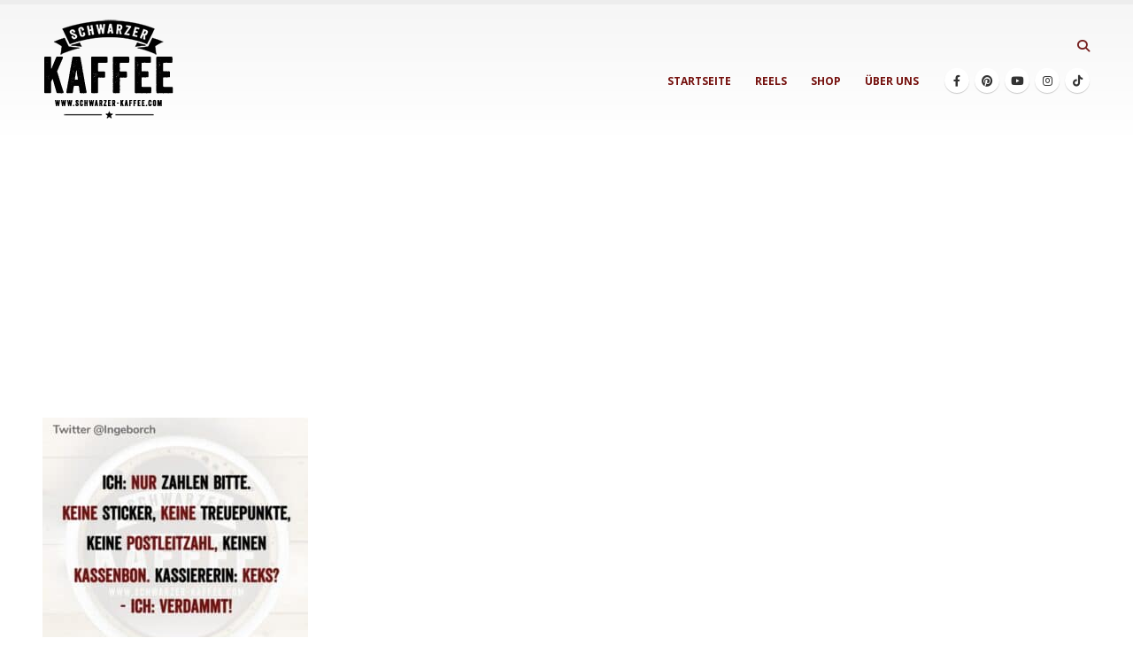

--- FILE ---
content_type: text/html; charset=UTF-8
request_url: https://schwarzer-kaffee.com/nur-zahlen-bitte-2/quotes_creator_com-ist-quotescreator_1681565187384/
body_size: 10364
content:
	<!DOCTYPE html>
	<html class=""  lang="de" prefix="og: https://ogp.me/ns#">
	<head>
		<meta http-equiv="X-UA-Compatible" content="IE=edge" />
		<meta http-equiv="Content-Type" content="text/html; charset=UTF-8" />
		<meta name="viewport" content="width=device-width, initial-scale=1, minimum-scale=1" />

		<link rel="profile" href="https://gmpg.org/xfn/11" />
		<link rel="pingback" href="https://schwarzer-kaffee.com/xmlrpc.php" />
		
<!-- Suchmaschinen-Optimierung durch Rank Math PRO - https://rankmath.com/ -->
<title>Quotes Creator Com.ist .quotescreator 1681565187384 &mdash; SCHWARZER-KAFFEE</title>
<meta name="description" content="Quotes Creator com.ist .quotescreator 1681565187384"/>
<meta name="robots" content="follow, index, max-snippet:-1, max-video-preview:-1, max-image-preview:large"/>
<link rel="canonical" href="https://schwarzer-kaffee.com/nur-zahlen-bitte-2/quotes_creator_com-ist-quotescreator_1681565187384/" />
<meta property="og:locale" content="de_DE" />
<meta property="og:type" content="article" />
<meta property="og:title" content="Quotes Creator Com.ist .quotescreator 1681565187384 &mdash; SCHWARZER-KAFFEE" />
<meta property="og:description" content="Quotes Creator com.ist .quotescreator 1681565187384" />
<meta property="og:url" content="https://schwarzer-kaffee.com/nur-zahlen-bitte-2/quotes_creator_com-ist-quotescreator_1681565187384/" />
<meta property="og:site_name" content="SCHWARZER-KAFFEE – Lustige Sprüche &amp; schwarzer Humor für den Alltag" />
<meta property="article:publisher" content="https://www.facebook.com/schwarzer.kaffee/" />
<meta property="og:updated_time" content="2025-04-01T21:43:20+02:00" />
<meta property="og:image" content="https://schwarzer-kaffee.com/bilder/2023/04/Quotes_Creator_com.ist_.quotescreator_1681565187384.jpeg" />
<meta property="og:image:secure_url" content="https://schwarzer-kaffee.com/bilder/2023/04/Quotes_Creator_com.ist_.quotescreator_1681565187384.jpeg" />
<meta property="og:image:width" content="996" />
<meta property="og:image:height" content="996" />
<meta property="og:image:alt" content="Quotes Creator com.ist .quotescreator 1681565187384" />
<meta property="og:image:type" content="image/jpeg" />
<meta name="twitter:card" content="summary_large_image" />
<meta name="twitter:title" content="Quotes Creator Com.ist .quotescreator 1681565187384 &mdash; SCHWARZER-KAFFEE" />
<meta name="twitter:description" content="Quotes Creator com.ist .quotescreator 1681565187384" />
<meta name="twitter:image" content="https://schwarzer-kaffee.com/bilder/2023/04/Quotes_Creator_com.ist_.quotescreator_1681565187384.jpeg" />
<!-- /Rank Math WordPress SEO Plugin -->

<link rel="alternate" type="application/rss+xml" title="SCHWARZER-KAFFEE &raquo; Feed" href="https://schwarzer-kaffee.com/feed/" />
<link rel="alternate" type="application/rss+xml" title="SCHWARZER-KAFFEE &raquo; Kommentar-Feed" href="https://schwarzer-kaffee.com/comments/feed/" />
<link rel="alternate" title="oEmbed (JSON)" type="application/json+oembed" href="https://schwarzer-kaffee.com/wp-json/oembed/1.0/embed?url=https%3A%2F%2Fschwarzer-kaffee.com%2Fnur-zahlen-bitte-2%2Fquotes_creator_com-ist-quotescreator_1681565187384%2F" />
<link rel="alternate" title="oEmbed (XML)" type="text/xml+oembed" href="https://schwarzer-kaffee.com/wp-json/oembed/1.0/embed?url=https%3A%2F%2Fschwarzer-kaffee.com%2Fnur-zahlen-bitte-2%2Fquotes_creator_com-ist-quotescreator_1681565187384%2F&#038;format=xml" />
		<link rel="shortcut icon" href="//schwarzer-kaffee.com/bilder/2019/06/favischwarz.png" type="image/x-icon" />
				<link rel="apple-touch-icon" href="" />
				<link rel="apple-touch-icon" sizes="120x120" href="" />
				<link rel="apple-touch-icon" sizes="76x76" href="" />
				<link rel="apple-touch-icon" sizes="152x152" href="" />
		<style id='wp-img-auto-sizes-contain-inline-css'>
img:is([sizes=auto i],[sizes^="auto," i]){contain-intrinsic-size:3000px 1500px}
/*# sourceURL=wp-img-auto-sizes-contain-inline-css */
</style>
<link rel='stylesheet' id='sbi_styles-css' href='https://schwarzer-kaffee.com/wp-content/plugins/instagram-feed-pro/css/sbi-styles.min.css?ver=6.9.0' media='all' />
<style id='wp-emoji-styles-inline-css'>

	img.wp-smiley, img.emoji {
		display: inline !important;
		border: none !important;
		box-shadow: none !important;
		height: 1em !important;
		width: 1em !important;
		margin: 0 0.07em !important;
		vertical-align: -0.1em !important;
		background: none !important;
		padding: 0 !important;
	}
/*# sourceURL=wp-emoji-styles-inline-css */
</style>
<style id='wp-block-library-inline-css'>
:root{--wp-block-synced-color:#7a00df;--wp-block-synced-color--rgb:122,0,223;--wp-bound-block-color:var(--wp-block-synced-color);--wp-editor-canvas-background:#ddd;--wp-admin-theme-color:#007cba;--wp-admin-theme-color--rgb:0,124,186;--wp-admin-theme-color-darker-10:#006ba1;--wp-admin-theme-color-darker-10--rgb:0,107,160.5;--wp-admin-theme-color-darker-20:#005a87;--wp-admin-theme-color-darker-20--rgb:0,90,135;--wp-admin-border-width-focus:2px}@media (min-resolution:192dpi){:root{--wp-admin-border-width-focus:1.5px}}.wp-element-button{cursor:pointer}:root .has-very-light-gray-background-color{background-color:#eee}:root .has-very-dark-gray-background-color{background-color:#313131}:root .has-very-light-gray-color{color:#eee}:root .has-very-dark-gray-color{color:#313131}:root .has-vivid-green-cyan-to-vivid-cyan-blue-gradient-background{background:linear-gradient(135deg,#00d084,#0693e3)}:root .has-purple-crush-gradient-background{background:linear-gradient(135deg,#34e2e4,#4721fb 50%,#ab1dfe)}:root .has-hazy-dawn-gradient-background{background:linear-gradient(135deg,#faaca8,#dad0ec)}:root .has-subdued-olive-gradient-background{background:linear-gradient(135deg,#fafae1,#67a671)}:root .has-atomic-cream-gradient-background{background:linear-gradient(135deg,#fdd79a,#004a59)}:root .has-nightshade-gradient-background{background:linear-gradient(135deg,#330968,#31cdcf)}:root .has-midnight-gradient-background{background:linear-gradient(135deg,#020381,#2874fc)}:root{--wp--preset--font-size--normal:16px;--wp--preset--font-size--huge:42px}.has-regular-font-size{font-size:1em}.has-larger-font-size{font-size:2.625em}.has-normal-font-size{font-size:var(--wp--preset--font-size--normal)}.has-huge-font-size{font-size:var(--wp--preset--font-size--huge)}.has-text-align-center{text-align:center}.has-text-align-left{text-align:left}.has-text-align-right{text-align:right}.has-fit-text{white-space:nowrap!important}#end-resizable-editor-section{display:none}.aligncenter{clear:both}.items-justified-left{justify-content:flex-start}.items-justified-center{justify-content:center}.items-justified-right{justify-content:flex-end}.items-justified-space-between{justify-content:space-between}.screen-reader-text{border:0;clip-path:inset(50%);height:1px;margin:-1px;overflow:hidden;padding:0;position:absolute;width:1px;word-wrap:normal!important}.screen-reader-text:focus{background-color:#ddd;clip-path:none;color:#444;display:block;font-size:1em;height:auto;left:5px;line-height:normal;padding:15px 23px 14px;text-decoration:none;top:5px;width:auto;z-index:100000}html :where(.has-border-color){border-style:solid}html :where([style*=border-top-color]){border-top-style:solid}html :where([style*=border-right-color]){border-right-style:solid}html :where([style*=border-bottom-color]){border-bottom-style:solid}html :where([style*=border-left-color]){border-left-style:solid}html :where([style*=border-width]){border-style:solid}html :where([style*=border-top-width]){border-top-style:solid}html :where([style*=border-right-width]){border-right-style:solid}html :where([style*=border-bottom-width]){border-bottom-style:solid}html :where([style*=border-left-width]){border-left-style:solid}html :where(img[class*=wp-image-]){height:auto;max-width:100%}:where(figure){margin:0 0 1em}html :where(.is-position-sticky){--wp-admin--admin-bar--position-offset:var(--wp-admin--admin-bar--height,0px)}@media screen and (max-width:600px){html :where(.is-position-sticky){--wp-admin--admin-bar--position-offset:0px}}

/*# sourceURL=wp-block-library-inline-css */
</style><style id='global-styles-inline-css'>
:root{--wp--preset--aspect-ratio--square: 1;--wp--preset--aspect-ratio--4-3: 4/3;--wp--preset--aspect-ratio--3-4: 3/4;--wp--preset--aspect-ratio--3-2: 3/2;--wp--preset--aspect-ratio--2-3: 2/3;--wp--preset--aspect-ratio--16-9: 16/9;--wp--preset--aspect-ratio--9-16: 9/16;--wp--preset--color--black: #000000;--wp--preset--color--cyan-bluish-gray: #abb8c3;--wp--preset--color--white: #ffffff;--wp--preset--color--pale-pink: #f78da7;--wp--preset--color--vivid-red: #cf2e2e;--wp--preset--color--luminous-vivid-orange: #ff6900;--wp--preset--color--luminous-vivid-amber: #fcb900;--wp--preset--color--light-green-cyan: #7bdcb5;--wp--preset--color--vivid-green-cyan: #00d084;--wp--preset--color--pale-cyan-blue: #8ed1fc;--wp--preset--color--vivid-cyan-blue: #0693e3;--wp--preset--color--vivid-purple: #9b51e0;--wp--preset--color--primary: var(--porto-primary-color);--wp--preset--color--secondary: var(--porto-secondary-color);--wp--preset--color--tertiary: var(--porto-tertiary-color);--wp--preset--color--quaternary: var(--porto-quaternary-color);--wp--preset--color--dark: var(--porto-dark-color);--wp--preset--color--light: var(--porto-light-color);--wp--preset--color--primary-hover: var(--porto-primary-light-5);--wp--preset--gradient--vivid-cyan-blue-to-vivid-purple: linear-gradient(135deg,rgb(6,147,227) 0%,rgb(155,81,224) 100%);--wp--preset--gradient--light-green-cyan-to-vivid-green-cyan: linear-gradient(135deg,rgb(122,220,180) 0%,rgb(0,208,130) 100%);--wp--preset--gradient--luminous-vivid-amber-to-luminous-vivid-orange: linear-gradient(135deg,rgb(252,185,0) 0%,rgb(255,105,0) 100%);--wp--preset--gradient--luminous-vivid-orange-to-vivid-red: linear-gradient(135deg,rgb(255,105,0) 0%,rgb(207,46,46) 100%);--wp--preset--gradient--very-light-gray-to-cyan-bluish-gray: linear-gradient(135deg,rgb(238,238,238) 0%,rgb(169,184,195) 100%);--wp--preset--gradient--cool-to-warm-spectrum: linear-gradient(135deg,rgb(74,234,220) 0%,rgb(151,120,209) 20%,rgb(207,42,186) 40%,rgb(238,44,130) 60%,rgb(251,105,98) 80%,rgb(254,248,76) 100%);--wp--preset--gradient--blush-light-purple: linear-gradient(135deg,rgb(255,206,236) 0%,rgb(152,150,240) 100%);--wp--preset--gradient--blush-bordeaux: linear-gradient(135deg,rgb(254,205,165) 0%,rgb(254,45,45) 50%,rgb(107,0,62) 100%);--wp--preset--gradient--luminous-dusk: linear-gradient(135deg,rgb(255,203,112) 0%,rgb(199,81,192) 50%,rgb(65,88,208) 100%);--wp--preset--gradient--pale-ocean: linear-gradient(135deg,rgb(255,245,203) 0%,rgb(182,227,212) 50%,rgb(51,167,181) 100%);--wp--preset--gradient--electric-grass: linear-gradient(135deg,rgb(202,248,128) 0%,rgb(113,206,126) 100%);--wp--preset--gradient--midnight: linear-gradient(135deg,rgb(2,3,129) 0%,rgb(40,116,252) 100%);--wp--preset--font-size--small: 13px;--wp--preset--font-size--medium: 20px;--wp--preset--font-size--large: 36px;--wp--preset--font-size--x-large: 42px;--wp--preset--spacing--20: 0.44rem;--wp--preset--spacing--30: 0.67rem;--wp--preset--spacing--40: 1rem;--wp--preset--spacing--50: 1.5rem;--wp--preset--spacing--60: 2.25rem;--wp--preset--spacing--70: 3.38rem;--wp--preset--spacing--80: 5.06rem;--wp--preset--shadow--natural: 6px 6px 9px rgba(0, 0, 0, 0.2);--wp--preset--shadow--deep: 12px 12px 50px rgba(0, 0, 0, 0.4);--wp--preset--shadow--sharp: 6px 6px 0px rgba(0, 0, 0, 0.2);--wp--preset--shadow--outlined: 6px 6px 0px -3px rgb(255, 255, 255), 6px 6px rgb(0, 0, 0);--wp--preset--shadow--crisp: 6px 6px 0px rgb(0, 0, 0);}:where(.is-layout-flex){gap: 0.5em;}:where(.is-layout-grid){gap: 0.5em;}body .is-layout-flex{display: flex;}.is-layout-flex{flex-wrap: wrap;align-items: center;}.is-layout-flex > :is(*, div){margin: 0;}body .is-layout-grid{display: grid;}.is-layout-grid > :is(*, div){margin: 0;}:where(.wp-block-columns.is-layout-flex){gap: 2em;}:where(.wp-block-columns.is-layout-grid){gap: 2em;}:where(.wp-block-post-template.is-layout-flex){gap: 1.25em;}:where(.wp-block-post-template.is-layout-grid){gap: 1.25em;}.has-black-color{color: var(--wp--preset--color--black) !important;}.has-cyan-bluish-gray-color{color: var(--wp--preset--color--cyan-bluish-gray) !important;}.has-white-color{color: var(--wp--preset--color--white) !important;}.has-pale-pink-color{color: var(--wp--preset--color--pale-pink) !important;}.has-vivid-red-color{color: var(--wp--preset--color--vivid-red) !important;}.has-luminous-vivid-orange-color{color: var(--wp--preset--color--luminous-vivid-orange) !important;}.has-luminous-vivid-amber-color{color: var(--wp--preset--color--luminous-vivid-amber) !important;}.has-light-green-cyan-color{color: var(--wp--preset--color--light-green-cyan) !important;}.has-vivid-green-cyan-color{color: var(--wp--preset--color--vivid-green-cyan) !important;}.has-pale-cyan-blue-color{color: var(--wp--preset--color--pale-cyan-blue) !important;}.has-vivid-cyan-blue-color{color: var(--wp--preset--color--vivid-cyan-blue) !important;}.has-vivid-purple-color{color: var(--wp--preset--color--vivid-purple) !important;}.has-black-background-color{background-color: var(--wp--preset--color--black) !important;}.has-cyan-bluish-gray-background-color{background-color: var(--wp--preset--color--cyan-bluish-gray) !important;}.has-white-background-color{background-color: var(--wp--preset--color--white) !important;}.has-pale-pink-background-color{background-color: var(--wp--preset--color--pale-pink) !important;}.has-vivid-red-background-color{background-color: var(--wp--preset--color--vivid-red) !important;}.has-luminous-vivid-orange-background-color{background-color: var(--wp--preset--color--luminous-vivid-orange) !important;}.has-luminous-vivid-amber-background-color{background-color: var(--wp--preset--color--luminous-vivid-amber) !important;}.has-light-green-cyan-background-color{background-color: var(--wp--preset--color--light-green-cyan) !important;}.has-vivid-green-cyan-background-color{background-color: var(--wp--preset--color--vivid-green-cyan) !important;}.has-pale-cyan-blue-background-color{background-color: var(--wp--preset--color--pale-cyan-blue) !important;}.has-vivid-cyan-blue-background-color{background-color: var(--wp--preset--color--vivid-cyan-blue) !important;}.has-vivid-purple-background-color{background-color: var(--wp--preset--color--vivid-purple) !important;}.has-black-border-color{border-color: var(--wp--preset--color--black) !important;}.has-cyan-bluish-gray-border-color{border-color: var(--wp--preset--color--cyan-bluish-gray) !important;}.has-white-border-color{border-color: var(--wp--preset--color--white) !important;}.has-pale-pink-border-color{border-color: var(--wp--preset--color--pale-pink) !important;}.has-vivid-red-border-color{border-color: var(--wp--preset--color--vivid-red) !important;}.has-luminous-vivid-orange-border-color{border-color: var(--wp--preset--color--luminous-vivid-orange) !important;}.has-luminous-vivid-amber-border-color{border-color: var(--wp--preset--color--luminous-vivid-amber) !important;}.has-light-green-cyan-border-color{border-color: var(--wp--preset--color--light-green-cyan) !important;}.has-vivid-green-cyan-border-color{border-color: var(--wp--preset--color--vivid-green-cyan) !important;}.has-pale-cyan-blue-border-color{border-color: var(--wp--preset--color--pale-cyan-blue) !important;}.has-vivid-cyan-blue-border-color{border-color: var(--wp--preset--color--vivid-cyan-blue) !important;}.has-vivid-purple-border-color{border-color: var(--wp--preset--color--vivid-purple) !important;}.has-vivid-cyan-blue-to-vivid-purple-gradient-background{background: var(--wp--preset--gradient--vivid-cyan-blue-to-vivid-purple) !important;}.has-light-green-cyan-to-vivid-green-cyan-gradient-background{background: var(--wp--preset--gradient--light-green-cyan-to-vivid-green-cyan) !important;}.has-luminous-vivid-amber-to-luminous-vivid-orange-gradient-background{background: var(--wp--preset--gradient--luminous-vivid-amber-to-luminous-vivid-orange) !important;}.has-luminous-vivid-orange-to-vivid-red-gradient-background{background: var(--wp--preset--gradient--luminous-vivid-orange-to-vivid-red) !important;}.has-very-light-gray-to-cyan-bluish-gray-gradient-background{background: var(--wp--preset--gradient--very-light-gray-to-cyan-bluish-gray) !important;}.has-cool-to-warm-spectrum-gradient-background{background: var(--wp--preset--gradient--cool-to-warm-spectrum) !important;}.has-blush-light-purple-gradient-background{background: var(--wp--preset--gradient--blush-light-purple) !important;}.has-blush-bordeaux-gradient-background{background: var(--wp--preset--gradient--blush-bordeaux) !important;}.has-luminous-dusk-gradient-background{background: var(--wp--preset--gradient--luminous-dusk) !important;}.has-pale-ocean-gradient-background{background: var(--wp--preset--gradient--pale-ocean) !important;}.has-electric-grass-gradient-background{background: var(--wp--preset--gradient--electric-grass) !important;}.has-midnight-gradient-background{background: var(--wp--preset--gradient--midnight) !important;}.has-small-font-size{font-size: var(--wp--preset--font-size--small) !important;}.has-medium-font-size{font-size: var(--wp--preset--font-size--medium) !important;}.has-large-font-size{font-size: var(--wp--preset--font-size--large) !important;}.has-x-large-font-size{font-size: var(--wp--preset--font-size--x-large) !important;}
/*# sourceURL=global-styles-inline-css */
</style>

<style id='classic-theme-styles-inline-css'>
/*! This file is auto-generated */
.wp-block-button__link{color:#fff;background-color:#32373c;border-radius:9999px;box-shadow:none;text-decoration:none;padding:calc(.667em + 2px) calc(1.333em + 2px);font-size:1.125em}.wp-block-file__button{background:#32373c;color:#fff;text-decoration:none}
/*# sourceURL=/wp-includes/css/classic-themes.min.css */
</style>
<link rel='stylesheet' id='porto-css-vars-css' href='https://schwarzer-kaffee.com/bilder/porto_styles/theme_css_vars.css?ver=7.7.2' media='all' />
<link rel='stylesheet' id='bootstrap-css' href='https://schwarzer-kaffee.com/bilder/porto_styles/bootstrap.css?ver=7.7.2' media='all' />
<link rel='stylesheet' id='porto-plugins-css' href='https://schwarzer-kaffee.com/wp-content/themes/porto/css/plugins.css?ver=7.7.2' media='all' />
<link rel='stylesheet' id='porto-theme-css' href='https://schwarzer-kaffee.com/wp-content/themes/porto/css/theme.css?ver=7.7.2' media='all' />
<link rel='stylesheet' id='porto-animate-css' href='https://schwarzer-kaffee.com/wp-content/themes/porto/css/part/animate.css?ver=7.7.2' media='all' />
<link rel='stylesheet' id='porto-widget-follow-us-css' href='https://schwarzer-kaffee.com/wp-content/themes/porto/css/part/widget-follow-us.css?ver=7.7.2' media='all' />
<link rel='stylesheet' id='porto-blog-legacy-css' href='https://schwarzer-kaffee.com/wp-content/themes/porto/css/part/blog-legacy.css?ver=7.7.2' media='all' />
<link rel='stylesheet' id='porto-header-legacy-css' href='https://schwarzer-kaffee.com/wp-content/themes/porto/css/part/header-legacy.css?ver=7.7.2' media='all' />
<link rel='stylesheet' id='porto-footer-legacy-css' href='https://schwarzer-kaffee.com/wp-content/themes/porto/css/part/footer-legacy.css?ver=7.7.2' media='all' />
<link rel='stylesheet' id='porto-side-nav-panel-css' href='https://schwarzer-kaffee.com/wp-content/themes/porto/css/part/side-nav-panel.css?ver=7.7.2' media='all' />
<link rel='stylesheet' id='porto-media-mobile-sidebar-css' href='https://schwarzer-kaffee.com/wp-content/themes/porto/css/part/media-mobile-sidebar.css?ver=7.7.2' media='(max-width:991px)' />
<link rel='stylesheet' id='porto-theme-member-css' href='https://schwarzer-kaffee.com/wp-content/themes/porto/css/theme_member.css?ver=7.7.2' media='all' />
<link rel='stylesheet' id='porto-theme-event-css' href='https://schwarzer-kaffee.com/wp-content/themes/porto/css/theme_event.css?ver=7.7.2' media='all' />
<link rel='stylesheet' id='porto-shortcodes-css' href='https://schwarzer-kaffee.com/bilder/porto_styles/shortcodes.css?ver=7.7.2' media='all' />
<link rel='stylesheet' id='porto-theme-radius-css' href='https://schwarzer-kaffee.com/wp-content/themes/porto/css/theme_radius.css?ver=7.7.2' media='all' />
<link rel='stylesheet' id='porto-dynamic-style-css' href='https://schwarzer-kaffee.com/bilder/porto_styles/dynamic_style.css?ver=7.7.2' media='all' />
<link rel='stylesheet' id='porto-type-builder-css' href='https://schwarzer-kaffee.com/wp-content/plugins/porto-functionality/builders/assets/type-builder.css?ver=3.7.2' media='all' />
<link rel='stylesheet' id='porto-style-css' href='https://schwarzer-kaffee.com/wp-content/themes/porto/style.css?ver=7.7.2' media='all' />
<style id='porto-style-inline-css'>
.side-header-narrow-bar-logo{max-width:170px}#header,.sticky-header .header-main.sticky{border-top:5px solid #ededed}@media (min-width:992px){}.page-top .page-title-wrap{line-height:0}.page-top .page-title:not(.b-none):after{content:'';position:absolute;width:100%;left:0;border-bottom:2px solid var(--porto-primary-color);bottom:-14px}.nodisp{display:none!important}.owl-lazy,.img-responsive{max-width:700px;margin-left:auto;margin-right:auto}.img-thumbnail{border:none!important}.mobile-toggle{cursor:pointer;padding:12px 17px!important;background-color:#962020!important}.accordion-menu > li.menu-item > a,#nav-panel .accordion-menu > li.menu-item > h5,#nav-panel .accordion-menu > li.menu-item > .arrow{color:#ffffff!important}.owl-carousel .img-thumbnail img{max-width:850px}.porto-admin-dialog{display:none!important}
/*# sourceURL=porto-style-inline-css */
</style>
<link rel='stylesheet' id='styles-child-css' href='https://schwarzer-kaffee.com/wp-content/themes/porto-child/style.css?ver=6.9' media='all' />
<script src="https://schwarzer-kaffee.com/wp-includes/js/jquery/jquery.min.js?ver=3.7.1" id="jquery-core-js"></script>
<script src="https://schwarzer-kaffee.com/wp-includes/js/jquery/jquery-migrate.min.js?ver=3.4.1" id="jquery-migrate-js"></script>
<link rel="https://api.w.org/" href="https://schwarzer-kaffee.com/wp-json/" /><link rel="alternate" title="JSON" type="application/json" href="https://schwarzer-kaffee.com/wp-json/wp/v2/media/78302" /><link rel="EditURI" type="application/rsd+xml" title="RSD" href="https://schwarzer-kaffee.com/xmlrpc.php?rsd" />
<meta name="generator" content="WordPress 6.9" />
<link rel='shortlink' href='https://schwarzer-kaffee.com/?p=78302' />
		<script type="text/javascript" id="webfont-queue">
		WebFontConfig = {
			google: { families: [ 'Open+Sans:300,400,500,600,700,800','Shadows+Into+Light:400,700','Playfair+Display:400,700' ] }
		};
		(function(d) {
			var wf = d.createElement('script'), s = d.scripts[d.scripts.length - 1];
			wf.src = 'https://schwarzer-kaffee.com/wp-content/themes/porto/js/libs/webfont.js';
			wf.async = true;
			s.parentNode.insertBefore(wf, s);
		})(document);</script>
		<script id="google_gtagjs" src="https://www.googletagmanager.com/gtag/js?id=G-3HT96V4Y35" async></script>
<script id="google_gtagjs-inline">
window.dataLayer = window.dataLayer || [];function gtag(){dataLayer.push(arguments);}gtag('js', new Date());gtag('config', 'G-3HT96V4Y35', {} );
</script>
<link rel="icon" href="https://schwarzer-kaffee.com/bilder/2020/08/cropped-LOGO-Schwarz-rechteck-32x32.png" sizes="32x32" />
<link rel="icon" href="https://schwarzer-kaffee.com/bilder/2020/08/cropped-LOGO-Schwarz-rechteck-192x192.png" sizes="192x192" />
<link rel="apple-touch-icon" href="https://schwarzer-kaffee.com/bilder/2020/08/cropped-LOGO-Schwarz-rechteck-180x180.png" />
<meta name="msapplication-TileImage" content="https://schwarzer-kaffee.com/bilder/2020/08/cropped-LOGO-Schwarz-rechteck-270x270.png" />
	</head>
	<body class="attachment wp-singular attachment-template-default single single-attachment postid-78302 attachmentid-78302 attachment-jpeg wp-custom-logo wp-embed-responsive wp-theme-porto wp-child-theme-porto-child porto-rounded porto-breadcrumbs-bb full blog-1">
	
	<div class="page-wrapper"><!-- page wrapper -->
		<div class="porto-html-block porto-block-html-top"><script async src="https://pagead2.googlesyndication.com/pagead/js/adsbygoogle.js?client=ca-pub-6997538000509441"
     crossorigin="anonymous"></script></div>
											<!-- header wrapper -->
				<div class="header-wrapper">
										<header id="header" class="header-corporate header-10">
	
	<div class="header-main header-body" style="top: 0px;">
		<div class="header-container container">
			<div class="header-left">
				
	<div class="logo">
	<a aria-label="Site Logo" href="https://schwarzer-kaffee.com/" title="SCHWARZER-KAFFEE - Nicht nur Kaffee!"  rel="home">
		<img class="img-responsive standard-logo retina-logo" width="150" height="115" src="//schwarzer-kaffee.com/bilder/2019/06/LOGO_schwarz_200x.png" alt="SCHWARZER-KAFFEE" />	</a>
	</div>
				</div>

			<div class="header-right">
				<div class="header-right-top">
					<div class="searchform-popup search-popup simple-search-layout search-dropdown"><a  class="search-toggle" role="button" aria-label="Search Toggle" href="#"><i class="porto-icon-magnifier"></i><span class="search-text">Search</span></a>	<form action="https://schwarzer-kaffee.com/" method="get"
		class="searchform search-layout-simple">
		<div class="searchform-fields">
			<span class="text"><input name="s" type="text" value="" placeholder="Search&hellip;" autocomplete="off" /></span>
						<span class="button-wrap">
				<button class="btn btn-special" aria-label="Search" title="Search" type="submit">
					<i class="porto-icon-magnifier"></i>
				</button>
							</span>
		</div>
				<div class="live-search-list"></div>
			</form>
	</div>				</div>
				<div class="header-right-bottom">
					<div id="main-menu">
					<ul id="menu-mobil" class="main-menu mega-menu show-arrow"><li id="nav-menu-item-10570" class="menu-item menu-item-type-taxonomy menu-item-object-category narrow"><a href="https://schwarzer-kaffee.com/category/sprueche/">STARTSEITE</a></li>
<li id="nav-menu-item-87376" class="menu-item menu-item-type-post_type menu-item-object-page narrow"><a href="https://schwarzer-kaffee.com/reels/">REELS</a></li>
<li id="nav-menu-item-59585" class="menu-item menu-item-type-custom menu-item-object-custom narrow"><a href="https://www.schwarzer-kaffee.shop">SHOP</a></li>
<li id="nav-menu-item-83322" class="menu-item menu-item-type-post_type menu-item-object-page narrow"><a href="https://schwarzer-kaffee.com/ueber-uns/">ÜBER UNS</a></li>
</ul>					</div>
					<div class="share-links">		<a target="_blank"  rel="nofollow noopener noreferrer" class="share-facebook" href="https://www.facebook.com/schwarzer.kaffee/" aria-label="Facebook" title="Facebook"></a>
				<a target="_blank"  rel="nofollow noopener noreferrer" class="share-pinterest" href="https://www.pinterest.de/schwarzerkaffeecom/" aria-label="Pinterest" title="Pinterest"></a>
				<a target="_blank"  rel="nofollow noopener noreferrer" class="share-youtube" href="https://www.youtube.com/shorts/RtldzJ4zX3U?sub_confirmation=1" aria-label="Youtube" title="Youtube"></a>
				<a target="_blank"  rel="nofollow noopener noreferrer" class="share-instagram" href="https://www.instagram.com/schwarzer.kaffee/" aria-label="Instagram" title="Instagram"></a>
				<a target="_blank"  rel="nofollow noopener noreferrer" class="share-tiktok" href="http://tiktok.com/@schwarzerkaffeecom" aria-label="Tiktok" title="Tiktok"></a>
		</div><a class="mobile-toggle" role="button" href="#" aria-label="Mobile Menu"><i class="fas fa-bars"></i></a>
				</div>

				
			</div>
		</div>

			</div>
</header>

									</div>
				<!-- end header wrapper -->
			
			
			
		<div id="main" class="column1 boxed no-breadcrumbs main-boxed"><!-- main -->

			<div class="container">
			<div class="row main-content-wrap">

			<!-- main content -->
			<div class="main-content col-lg-12">

			
<div id="content" role="main" class="porto-single-page">

	
<article class="post-78302 attachment type-attachment status-inherit hentry">
	<div class="page-content">
		<span class="entry-title" style="display: none;">Quotes Creator com.ist .quotescreator 1681565187384</span><span class="vcard" style="display: none;"><span class="fn"><a href="https://schwarzer-kaffee.com/author/schwarzerkaffee/" title="Beiträge von Mehmet Karakolcu" rel="author">Mehmet Karakolcu</a></span></span><span class="updated" style="display:none">2025-04-01T21:43:20+02:00</span><p class="attachment"><a title="Quotes Creator com.ist .quotescreator 1681565187384"  href='https://schwarzer-kaffee.com/bilder/2023/04/Quotes_Creator_com.ist_.quotescreator_1681565187384.jpeg'><img fetchpriority="high" decoding="async" width="300" height="300" src="https://schwarzer-kaffee.com/wp-content/themes/porto/images/lazy.png" data-oi="https://schwarzer-kaffee.com/bilder/2023/04/Quotes_Creator_com.ist_.quotescreator_1681565187384-300x300.jpeg" class="porto-lazyload attachment-medium size-medium" alt="Quotes Creator com.ist .quotescreator 1681565187384" /></a></p>
<p>Quotes Creator com.ist .quotescreator 1681565187384</p>
	</div>
</article>

</div>

		

</div><!-- end main content -->



	</div>
	</div>

					
				
				</div><!-- end main -->

				
				<div class="footer-wrapper">

																																				<div class="footer-top">
									<div class="container">
										<aside id="follow-us-widget-2" class="widget follow-us">		<div class="share-links">
										<a href="https://www.facebook.com/schwarzer.kaffee/"  rel="nofollow noopener noreferrer" target="_blank" data-toggle=&quot;tooltip&quot; data-bs-placement=&quot;bottom&quot; title="Facebook" class="share-facebook">Facebook</a>
								<a href="https://www.pinterest.de/schwarzerkaffeecom/"  rel="nofollow noopener noreferrer" target="_blank" data-toggle=&quot;tooltip&quot; data-bs-placement=&quot;bottom&quot; title="Pinterest" class="share-pinterest">Pinterest</a>
								<a href="https://www.instagram.com/schwarzer.kaffee/"  rel="nofollow noopener noreferrer" target="_blank" data-toggle=&quot;tooltip&quot; data-bs-placement=&quot;bottom&quot; title="Instagram" class="share-instagram">Instagram</a>
									</div>

		</aside>									</div>
								</div>
							
							<div id="footer" class="footer footer-2"
>
			<div class="footer-main">
			<div class="container">
				
									<div class="row">
														<div class="col-lg-6">
									<aside id="nav_menu-9" class="widget widget_nav_menu"><div class="menu-footer-container"><ul id="menu-footer" class="menu"><li id="menu-item-23" class="menu-item menu-item-type-post_type menu-item-object-page menu-item-has-children menu-item-23"><a href="https://schwarzer-kaffee.com/impressum/">IMPRESSUM</a>
<ul class="sub-menu">
	<li id="menu-item-10798" class="menu-item menu-item-type-post_type menu-item-object-page menu-item-privacy-policy menu-item-10798"><a rel="privacy-policy" href="https://schwarzer-kaffee.com/datenschutzbestimmungen/">Datenschutz</a></li>
	<li id="menu-item-10799" class="menu-item menu-item-type-post_type menu-item-object-page menu-item-10799"><a href="https://schwarzer-kaffee.com/nutzungsbedingungen/">Nutzungsbedingungen</a></li>
	<li id="menu-item-18218" class="menu-item menu-item-type-post_type menu-item-object-page menu-item-18218"><a href="https://schwarzer-kaffee.com/widerruf/">Widerruf</a></li>
</ul>
</li>
</ul></div></aside>								</div>
																<div class="col-lg-6">
									<aside id="block-3" class="widget widget_block widget_media_image"></aside>								</div>
													</div>
				
							</div>
		</div>
	
	<div class="footer-bottom">
	<div class="container">
				<div class="footer-left">
							<span class="logo">
					<a aria-label="Site Logo" href="https://schwarzer-kaffee.com/" title="SCHWARZER-KAFFEE - Nicht nur Kaffee!">
						<img class="img-responsive" src="//schwarzer-kaffee.com/bilder/2022/01/Logo-Weiss-shop.png" alt="SCHWARZER-KAFFEE" />					</a>
				</span>
								</div>
		
					<div class="footer-center">
								<span class="footer-copyright"></span>			</div>
		
			</div>
</div>
</div>

												
					
				</div>
							
					
	</div><!-- end wrapper -->
	
<div class="panel-overlay" ></div>
<a href="#" role="button" aria-label="Close the Mobile Menu" class="side-nav-panel-close"><svg width="1.5rem" height="1.5rem" viewBox="0 0 32 32" xmlns="http://www.w3.org/2000/svg"><g id="cross"><line stroke="#fff" stroke-width="2px" x1="7" x2="25" y1="7" y2="25"/><line stroke="#fff" stroke-width="2px" x1="7" x2="25" y1="25" y2="7"/></g></svg></a>
<div id="side-nav-panel" class="panel-right">

	<div class="mobile-tabs"><ul role="tablist" class="mobile-tab-items nav nav-fill nav-tabs"><li role="presentation" class="mobile-tab-item nav-item active" pane-id="menu-main"><a role="tab" href="#" rel="nofollow noopener">Main Menu</a></li><li role="presentation" class="mobile-tab-item nav-item" pane-id="menu-navigation"><a role="tab" href="#" rel="nofollow noopener">Top Navigation</a></li></ul><div class="mobile-tab-content"><div role="tabpanel" class="menu-wrap tab-pane active" tab-id="menu-main"><ul id="menu-mobil-1" class="mobile-menu accordion-menu"><li id="accordion-menu-item-10570" class="menu-item menu-item-type-taxonomy menu-item-object-category"><a href="https://schwarzer-kaffee.com/category/sprueche/">STARTSEITE</a></li>
<li id="accordion-menu-item-87376" class="menu-item menu-item-type-post_type menu-item-object-page"><a href="https://schwarzer-kaffee.com/reels/">REELS</a></li>
<li id="accordion-menu-item-59585" class="menu-item menu-item-type-custom menu-item-object-custom"><a href="https://www.schwarzer-kaffee.shop">SHOP</a></li>
<li id="accordion-menu-item-83322" class="menu-item menu-item-type-post_type menu-item-object-page"><a href="https://schwarzer-kaffee.com/ueber-uns/">ÜBER UNS</a></li>
</ul></div></div></div><div class="share-links">		<a target="_blank"  rel="nofollow noopener noreferrer" class="share-facebook" href="https://www.facebook.com/schwarzer.kaffee/" aria-label="Facebook" title="Facebook"></a>
				<a target="_blank"  rel="nofollow noopener noreferrer" class="share-pinterest" href="https://www.pinterest.de/schwarzerkaffeecom/" aria-label="Pinterest" title="Pinterest"></a>
				<a target="_blank"  rel="nofollow noopener noreferrer" class="share-youtube" href="https://www.youtube.com/shorts/RtldzJ4zX3U?sub_confirmation=1" aria-label="Youtube" title="Youtube"></a>
				<a target="_blank"  rel="nofollow noopener noreferrer" class="share-instagram" href="https://www.instagram.com/schwarzer.kaffee/" aria-label="Instagram" title="Instagram"></a>
				<a target="_blank"  rel="nofollow noopener noreferrer" class="share-tiktok" href="http://tiktok.com/@schwarzerkaffeecom" aria-label="Tiktok" title="Tiktok"></a>
		</div></div>
<script type="speculationrules">
{"prefetch":[{"source":"document","where":{"and":[{"href_matches":"/*"},{"not":{"href_matches":["/wp-*.php","/wp-admin/*","/bilder/*","/wp-content/*","/wp-content/plugins/*","/wp-content/themes/porto-child/*","/wp-content/themes/porto/*","/*\\?(.+)"]}},{"not":{"selector_matches":"a[rel~=\"nofollow\"]"}},{"not":{"selector_matches":".no-prefetch, .no-prefetch a"}}]},"eagerness":"conservative"}]}
</script>
<!-- Custom Feeds for Instagram JS -->
<script type="text/javascript">
var sbiajaxurl = "https://schwarzer-kaffee.com/wp-admin/admin-ajax.php";

</script>
<script id="porto-live-search-js-extra">
var porto_live_search = {"nonce":"c88e35c59b","sku":"SKU: ","product_tags":"Tags: "};
//# sourceURL=porto-live-search-js-extra
</script>
<script src="https://schwarzer-kaffee.com/wp-content/themes/porto/inc/lib/live-search/live-search.min.js?ver=7.7.2" id="porto-live-search-js"></script>
<script src="https://schwarzer-kaffee.com/wp-content/themes/porto/js/bootstrap.optimized.min.js?ver=5.0.1" id="bootstrap-js"></script>
<script src="https://schwarzer-kaffee.com/wp-content/themes/porto/js/libs/jquery.cookie.min.js?ver=1.4.1" id="jquery-cookie-js"></script>
<script src="https://schwarzer-kaffee.com/wp-content/themes/porto/js/libs/owl.carousel.min.js?ver=2.3.4" id="owl.carousel-js"></script>
<script src="https://schwarzer-kaffee.com/wp-includes/js/imagesloaded.min.js?ver=5.0.0" id="imagesloaded-js"></script>
<script async="async" src="https://schwarzer-kaffee.com/wp-content/themes/porto/js/libs/jquery.magnific-popup.min.js?ver=1.1.0" id="jquery-magnific-popup-js"></script>
<script id="porto-theme-js-extra">
var js_porto_vars = {"rtl":"","theme_url":"https://schwarzer-kaffee.com/wp-content/themes/porto-child","ajax_url":"https://schwarzer-kaffee.com/wp-admin/admin-ajax.php","cart_url":"","change_logo":"1","container_width":"1200","grid_gutter_width":"16","show_sticky_header":"1","show_sticky_header_tablet":"1","show_sticky_header_mobile":"1","ajax_loader_url":"//schwarzer-kaffee.com/wp-content/themes/porto/images/ajax-loader@2x.gif","category_ajax":"","compare_popup":"","compare_popup_title":"","prdctfltr_ajax":"","slider_loop":"1","slider_autoplay":"1","slider_autoheight":"1","slider_speed":"5000","slider_nav":"","slider_nav_hover":"1","slider_margin":"","slider_dots":"1","slider_animatein":"","slider_animateout":"","product_thumbs_count":"4","product_zoom":"1","product_zoom_mobile":"1","product_image_popup":"1","zoom_type":"inner","zoom_scroll":"1","zoom_lens_size":"200","zoom_lens_shape":"square","zoom_contain_lens":"1","zoom_lens_border":"1","zoom_border_color":"#888888","zoom_border":"0","screen_xl":"1216","screen_xxl":"1392","mfp_counter":"%curr% of %total%","mfp_img_error":"\u003Ca href=\"%url%\"\u003EThe image\u003C/a\u003E could not be loaded.","mfp_ajax_error":"\u003Ca href=\"%url%\"\u003EThe content\u003C/a\u003E could not be loaded.","popup_close":"Close","popup_prev":"Previous","popup_next":"Next","request_error":"The requested content cannot be loaded.\u003Cbr/\u003EPlease try again later.","loader_text":"Loading...","submenu_back":"Back","porto_nonce":"5859ef7074","use_skeleton_screen":[],"user_edit_pages":"","quick_access":"Click to edit this element.","goto_type":"Go To the Type Builder.","legacy_mode":"1","func_url":"https://schwarzer-kaffee.com/wp-content/plugins/porto-functionality/"};
//# sourceURL=porto-theme-js-extra
</script>
<script src="https://schwarzer-kaffee.com/wp-content/themes/porto/js/theme.min.js?ver=7.7.2" id="porto-theme-js"></script>
<script async="async" src="https://schwarzer-kaffee.com/wp-content/themes/porto/js/theme-async.min.js?ver=7.7.2" id="porto-theme-async-js"></script>
<script async="async" src="https://schwarzer-kaffee.com/wp-content/themes/porto/js/post-ajax-modal.min.js?ver=7.7.2" id="porto-post-ajax-modal-js"></script>
<script async="async" src="https://schwarzer-kaffee.com/wp-content/themes/porto/js/member-async.min.js?ver=7.7.2" id="porto-member-async-js"></script>
<script src="https://schwarzer-kaffee.com/wp-content/themes/porto/js/libs/lazyload.min.js?ver=1.9.7" id="lazyload-js"></script>
<script src="https://schwarzer-kaffee.com/wp-content/themes/porto/js/theme-lazyload.min.js?ver=7.7.2" id="porto-theme-lazyload-js"></script>
<script id="wp-emoji-settings" type="application/json">
{"baseUrl":"https://s.w.org/images/core/emoji/17.0.2/72x72/","ext":".png","svgUrl":"https://s.w.org/images/core/emoji/17.0.2/svg/","svgExt":".svg","source":{"concatemoji":"https://schwarzer-kaffee.com/wp-includes/js/wp-emoji-release.min.js?ver=6.9"}}
</script>
<script type="module">
/*! This file is auto-generated */
const a=JSON.parse(document.getElementById("wp-emoji-settings").textContent),o=(window._wpemojiSettings=a,"wpEmojiSettingsSupports"),s=["flag","emoji"];function i(e){try{var t={supportTests:e,timestamp:(new Date).valueOf()};sessionStorage.setItem(o,JSON.stringify(t))}catch(e){}}function c(e,t,n){e.clearRect(0,0,e.canvas.width,e.canvas.height),e.fillText(t,0,0);t=new Uint32Array(e.getImageData(0,0,e.canvas.width,e.canvas.height).data);e.clearRect(0,0,e.canvas.width,e.canvas.height),e.fillText(n,0,0);const a=new Uint32Array(e.getImageData(0,0,e.canvas.width,e.canvas.height).data);return t.every((e,t)=>e===a[t])}function p(e,t){e.clearRect(0,0,e.canvas.width,e.canvas.height),e.fillText(t,0,0);var n=e.getImageData(16,16,1,1);for(let e=0;e<n.data.length;e++)if(0!==n.data[e])return!1;return!0}function u(e,t,n,a){switch(t){case"flag":return n(e,"\ud83c\udff3\ufe0f\u200d\u26a7\ufe0f","\ud83c\udff3\ufe0f\u200b\u26a7\ufe0f")?!1:!n(e,"\ud83c\udde8\ud83c\uddf6","\ud83c\udde8\u200b\ud83c\uddf6")&&!n(e,"\ud83c\udff4\udb40\udc67\udb40\udc62\udb40\udc65\udb40\udc6e\udb40\udc67\udb40\udc7f","\ud83c\udff4\u200b\udb40\udc67\u200b\udb40\udc62\u200b\udb40\udc65\u200b\udb40\udc6e\u200b\udb40\udc67\u200b\udb40\udc7f");case"emoji":return!a(e,"\ud83e\u1fac8")}return!1}function f(e,t,n,a){let r;const o=(r="undefined"!=typeof WorkerGlobalScope&&self instanceof WorkerGlobalScope?new OffscreenCanvas(300,150):document.createElement("canvas")).getContext("2d",{willReadFrequently:!0}),s=(o.textBaseline="top",o.font="600 32px Arial",{});return e.forEach(e=>{s[e]=t(o,e,n,a)}),s}function r(e){var t=document.createElement("script");t.src=e,t.defer=!0,document.head.appendChild(t)}a.supports={everything:!0,everythingExceptFlag:!0},new Promise(t=>{let n=function(){try{var e=JSON.parse(sessionStorage.getItem(o));if("object"==typeof e&&"number"==typeof e.timestamp&&(new Date).valueOf()<e.timestamp+604800&&"object"==typeof e.supportTests)return e.supportTests}catch(e){}return null}();if(!n){if("undefined"!=typeof Worker&&"undefined"!=typeof OffscreenCanvas&&"undefined"!=typeof URL&&URL.createObjectURL&&"undefined"!=typeof Blob)try{var e="postMessage("+f.toString()+"("+[JSON.stringify(s),u.toString(),c.toString(),p.toString()].join(",")+"));",a=new Blob([e],{type:"text/javascript"});const r=new Worker(URL.createObjectURL(a),{name:"wpTestEmojiSupports"});return void(r.onmessage=e=>{i(n=e.data),r.terminate(),t(n)})}catch(e){}i(n=f(s,u,c,p))}t(n)}).then(e=>{for(const n in e)a.supports[n]=e[n],a.supports.everything=a.supports.everything&&a.supports[n],"flag"!==n&&(a.supports.everythingExceptFlag=a.supports.everythingExceptFlag&&a.supports[n]);var t;a.supports.everythingExceptFlag=a.supports.everythingExceptFlag&&!a.supports.flag,a.supports.everything||((t=a.source||{}).concatemoji?r(t.concatemoji):t.wpemoji&&t.twemoji&&(r(t.twemoji),r(t.wpemoji)))});
//# sourceURL=https://schwarzer-kaffee.com/wp-includes/js/wp-emoji-loader.min.js
</script>
<script>jQuery(document).ready(function(){});</script></body>
</html>

--- FILE ---
content_type: text/html; charset=utf-8
request_url: https://www.google.com/recaptcha/api2/aframe
body_size: 267
content:
<!DOCTYPE HTML><html><head><meta http-equiv="content-type" content="text/html; charset=UTF-8"></head><body><script nonce="M52EiD2re3cSQOXPU_THDA">/** Anti-fraud and anti-abuse applications only. See google.com/recaptcha */ try{var clients={'sodar':'https://pagead2.googlesyndication.com/pagead/sodar?'};window.addEventListener("message",function(a){try{if(a.source===window.parent){var b=JSON.parse(a.data);var c=clients[b['id']];if(c){var d=document.createElement('img');d.src=c+b['params']+'&rc='+(localStorage.getItem("rc::a")?sessionStorage.getItem("rc::b"):"");window.document.body.appendChild(d);sessionStorage.setItem("rc::e",parseInt(sessionStorage.getItem("rc::e")||0)+1);localStorage.setItem("rc::h",'1768645250546');}}}catch(b){}});window.parent.postMessage("_grecaptcha_ready", "*");}catch(b){}</script></body></html>